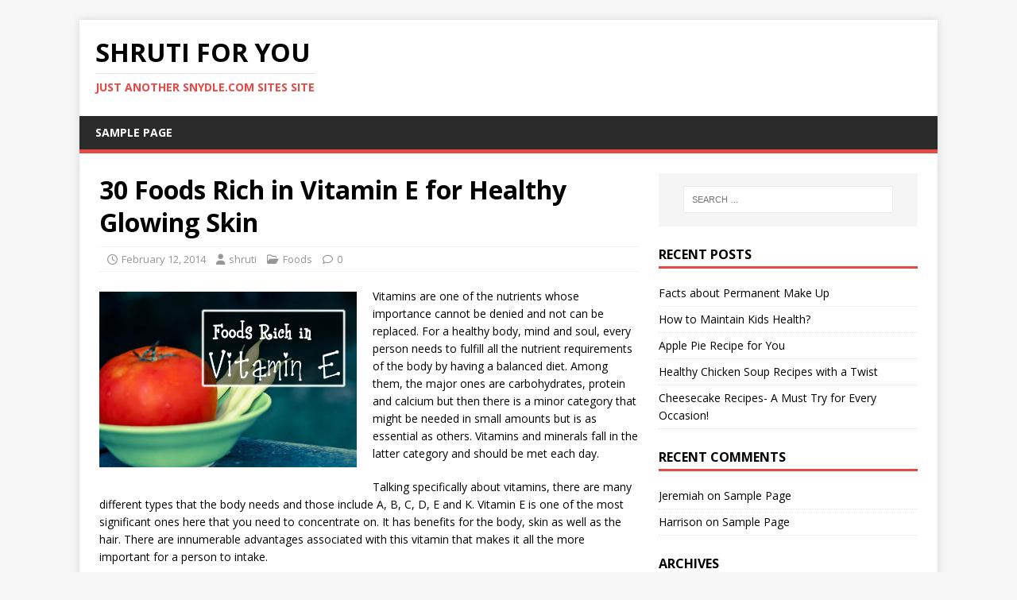

--- FILE ---
content_type: text/html; charset=UTF-8
request_url: http://shrutigoenka.snydle.com/top-30-vitamin-e-rich-foods.html
body_size: 10826
content:
<!DOCTYPE html>
<html class="no-js" lang="en-US">
<head>
<meta charset="UTF-8">
<meta name="viewport" content="width=device-width, initial-scale=1.0">
<link rel="profile" href="http://gmpg.org/xfn/11" />
<title>30 Foods Rich in Vitamin E for Healthy Glowing Skin &#8211; Shruti For You</title>
<meta name='robots' content='max-image-preview:large' />
	<style>img:is([sizes="auto" i], [sizes^="auto," i]) { contain-intrinsic-size: 3000px 1500px }</style>
	<link rel='dns-prefetch' href='//fonts.googleapis.com' />
<link rel="alternate" type="application/rss+xml" title="Shruti For You &raquo; Feed" href="http://shrutigoenka.snydle.com/feed" />
<link rel="alternate" type="application/rss+xml" title="Shruti For You &raquo; Comments Feed" href="http://shrutigoenka.snydle.com/comments/feed" />
<script type="text/javascript">
/* <![CDATA[ */
window._wpemojiSettings = {"baseUrl":"https:\/\/s.w.org\/images\/core\/emoji\/16.0.1\/72x72\/","ext":".png","svgUrl":"https:\/\/s.w.org\/images\/core\/emoji\/16.0.1\/svg\/","svgExt":".svg","source":{"concatemoji":"http:\/\/shrutigoenka.snydle.com\/wp-includes\/js\/wp-emoji-release.min.js?ver=6.8.3"}};
/*! This file is auto-generated */
!function(s,n){var o,i,e;function c(e){try{var t={supportTests:e,timestamp:(new Date).valueOf()};sessionStorage.setItem(o,JSON.stringify(t))}catch(e){}}function p(e,t,n){e.clearRect(0,0,e.canvas.width,e.canvas.height),e.fillText(t,0,0);var t=new Uint32Array(e.getImageData(0,0,e.canvas.width,e.canvas.height).data),a=(e.clearRect(0,0,e.canvas.width,e.canvas.height),e.fillText(n,0,0),new Uint32Array(e.getImageData(0,0,e.canvas.width,e.canvas.height).data));return t.every(function(e,t){return e===a[t]})}function u(e,t){e.clearRect(0,0,e.canvas.width,e.canvas.height),e.fillText(t,0,0);for(var n=e.getImageData(16,16,1,1),a=0;a<n.data.length;a++)if(0!==n.data[a])return!1;return!0}function f(e,t,n,a){switch(t){case"flag":return n(e,"\ud83c\udff3\ufe0f\u200d\u26a7\ufe0f","\ud83c\udff3\ufe0f\u200b\u26a7\ufe0f")?!1:!n(e,"\ud83c\udde8\ud83c\uddf6","\ud83c\udde8\u200b\ud83c\uddf6")&&!n(e,"\ud83c\udff4\udb40\udc67\udb40\udc62\udb40\udc65\udb40\udc6e\udb40\udc67\udb40\udc7f","\ud83c\udff4\u200b\udb40\udc67\u200b\udb40\udc62\u200b\udb40\udc65\u200b\udb40\udc6e\u200b\udb40\udc67\u200b\udb40\udc7f");case"emoji":return!a(e,"\ud83e\udedf")}return!1}function g(e,t,n,a){var r="undefined"!=typeof WorkerGlobalScope&&self instanceof WorkerGlobalScope?new OffscreenCanvas(300,150):s.createElement("canvas"),o=r.getContext("2d",{willReadFrequently:!0}),i=(o.textBaseline="top",o.font="600 32px Arial",{});return e.forEach(function(e){i[e]=t(o,e,n,a)}),i}function t(e){var t=s.createElement("script");t.src=e,t.defer=!0,s.head.appendChild(t)}"undefined"!=typeof Promise&&(o="wpEmojiSettingsSupports",i=["flag","emoji"],n.supports={everything:!0,everythingExceptFlag:!0},e=new Promise(function(e){s.addEventListener("DOMContentLoaded",e,{once:!0})}),new Promise(function(t){var n=function(){try{var e=JSON.parse(sessionStorage.getItem(o));if("object"==typeof e&&"number"==typeof e.timestamp&&(new Date).valueOf()<e.timestamp+604800&&"object"==typeof e.supportTests)return e.supportTests}catch(e){}return null}();if(!n){if("undefined"!=typeof Worker&&"undefined"!=typeof OffscreenCanvas&&"undefined"!=typeof URL&&URL.createObjectURL&&"undefined"!=typeof Blob)try{var e="postMessage("+g.toString()+"("+[JSON.stringify(i),f.toString(),p.toString(),u.toString()].join(",")+"));",a=new Blob([e],{type:"text/javascript"}),r=new Worker(URL.createObjectURL(a),{name:"wpTestEmojiSupports"});return void(r.onmessage=function(e){c(n=e.data),r.terminate(),t(n)})}catch(e){}c(n=g(i,f,p,u))}t(n)}).then(function(e){for(var t in e)n.supports[t]=e[t],n.supports.everything=n.supports.everything&&n.supports[t],"flag"!==t&&(n.supports.everythingExceptFlag=n.supports.everythingExceptFlag&&n.supports[t]);n.supports.everythingExceptFlag=n.supports.everythingExceptFlag&&!n.supports.flag,n.DOMReady=!1,n.readyCallback=function(){n.DOMReady=!0}}).then(function(){return e}).then(function(){var e;n.supports.everything||(n.readyCallback(),(e=n.source||{}).concatemoji?t(e.concatemoji):e.wpemoji&&e.twemoji&&(t(e.twemoji),t(e.wpemoji)))}))}((window,document),window._wpemojiSettings);
/* ]]> */
</script>
<style id='wp-emoji-styles-inline-css' type='text/css'>

	img.wp-smiley, img.emoji {
		display: inline !important;
		border: none !important;
		box-shadow: none !important;
		height: 1em !important;
		width: 1em !important;
		margin: 0 0.07em !important;
		vertical-align: -0.1em !important;
		background: none !important;
		padding: 0 !important;
	}
</style>
<link rel='stylesheet' id='wp-block-library-css' href='http://shrutigoenka.snydle.com/wp-includes/css/dist/block-library/style.min.css?ver=6.8.3' type='text/css' media='all' />
<style id='classic-theme-styles-inline-css' type='text/css'>
/*! This file is auto-generated */
.wp-block-button__link{color:#fff;background-color:#32373c;border-radius:9999px;box-shadow:none;text-decoration:none;padding:calc(.667em + 2px) calc(1.333em + 2px);font-size:1.125em}.wp-block-file__button{background:#32373c;color:#fff;text-decoration:none}
</style>
<style id='global-styles-inline-css' type='text/css'>
:root{--wp--preset--aspect-ratio--square: 1;--wp--preset--aspect-ratio--4-3: 4/3;--wp--preset--aspect-ratio--3-4: 3/4;--wp--preset--aspect-ratio--3-2: 3/2;--wp--preset--aspect-ratio--2-3: 2/3;--wp--preset--aspect-ratio--16-9: 16/9;--wp--preset--aspect-ratio--9-16: 9/16;--wp--preset--color--black: #000000;--wp--preset--color--cyan-bluish-gray: #abb8c3;--wp--preset--color--white: #ffffff;--wp--preset--color--pale-pink: #f78da7;--wp--preset--color--vivid-red: #cf2e2e;--wp--preset--color--luminous-vivid-orange: #ff6900;--wp--preset--color--luminous-vivid-amber: #fcb900;--wp--preset--color--light-green-cyan: #7bdcb5;--wp--preset--color--vivid-green-cyan: #00d084;--wp--preset--color--pale-cyan-blue: #8ed1fc;--wp--preset--color--vivid-cyan-blue: #0693e3;--wp--preset--color--vivid-purple: #9b51e0;--wp--preset--gradient--vivid-cyan-blue-to-vivid-purple: linear-gradient(135deg,rgba(6,147,227,1) 0%,rgb(155,81,224) 100%);--wp--preset--gradient--light-green-cyan-to-vivid-green-cyan: linear-gradient(135deg,rgb(122,220,180) 0%,rgb(0,208,130) 100%);--wp--preset--gradient--luminous-vivid-amber-to-luminous-vivid-orange: linear-gradient(135deg,rgba(252,185,0,1) 0%,rgba(255,105,0,1) 100%);--wp--preset--gradient--luminous-vivid-orange-to-vivid-red: linear-gradient(135deg,rgba(255,105,0,1) 0%,rgb(207,46,46) 100%);--wp--preset--gradient--very-light-gray-to-cyan-bluish-gray: linear-gradient(135deg,rgb(238,238,238) 0%,rgb(169,184,195) 100%);--wp--preset--gradient--cool-to-warm-spectrum: linear-gradient(135deg,rgb(74,234,220) 0%,rgb(151,120,209) 20%,rgb(207,42,186) 40%,rgb(238,44,130) 60%,rgb(251,105,98) 80%,rgb(254,248,76) 100%);--wp--preset--gradient--blush-light-purple: linear-gradient(135deg,rgb(255,206,236) 0%,rgb(152,150,240) 100%);--wp--preset--gradient--blush-bordeaux: linear-gradient(135deg,rgb(254,205,165) 0%,rgb(254,45,45) 50%,rgb(107,0,62) 100%);--wp--preset--gradient--luminous-dusk: linear-gradient(135deg,rgb(255,203,112) 0%,rgb(199,81,192) 50%,rgb(65,88,208) 100%);--wp--preset--gradient--pale-ocean: linear-gradient(135deg,rgb(255,245,203) 0%,rgb(182,227,212) 50%,rgb(51,167,181) 100%);--wp--preset--gradient--electric-grass: linear-gradient(135deg,rgb(202,248,128) 0%,rgb(113,206,126) 100%);--wp--preset--gradient--midnight: linear-gradient(135deg,rgb(2,3,129) 0%,rgb(40,116,252) 100%);--wp--preset--font-size--small: 13px;--wp--preset--font-size--medium: 20px;--wp--preset--font-size--large: 36px;--wp--preset--font-size--x-large: 42px;--wp--preset--spacing--20: 0.44rem;--wp--preset--spacing--30: 0.67rem;--wp--preset--spacing--40: 1rem;--wp--preset--spacing--50: 1.5rem;--wp--preset--spacing--60: 2.25rem;--wp--preset--spacing--70: 3.38rem;--wp--preset--spacing--80: 5.06rem;--wp--preset--shadow--natural: 6px 6px 9px rgba(0, 0, 0, 0.2);--wp--preset--shadow--deep: 12px 12px 50px rgba(0, 0, 0, 0.4);--wp--preset--shadow--sharp: 6px 6px 0px rgba(0, 0, 0, 0.2);--wp--preset--shadow--outlined: 6px 6px 0px -3px rgba(255, 255, 255, 1), 6px 6px rgba(0, 0, 0, 1);--wp--preset--shadow--crisp: 6px 6px 0px rgba(0, 0, 0, 1);}:where(.is-layout-flex){gap: 0.5em;}:where(.is-layout-grid){gap: 0.5em;}body .is-layout-flex{display: flex;}.is-layout-flex{flex-wrap: wrap;align-items: center;}.is-layout-flex > :is(*, div){margin: 0;}body .is-layout-grid{display: grid;}.is-layout-grid > :is(*, div){margin: 0;}:where(.wp-block-columns.is-layout-flex){gap: 2em;}:where(.wp-block-columns.is-layout-grid){gap: 2em;}:where(.wp-block-post-template.is-layout-flex){gap: 1.25em;}:where(.wp-block-post-template.is-layout-grid){gap: 1.25em;}.has-black-color{color: var(--wp--preset--color--black) !important;}.has-cyan-bluish-gray-color{color: var(--wp--preset--color--cyan-bluish-gray) !important;}.has-white-color{color: var(--wp--preset--color--white) !important;}.has-pale-pink-color{color: var(--wp--preset--color--pale-pink) !important;}.has-vivid-red-color{color: var(--wp--preset--color--vivid-red) !important;}.has-luminous-vivid-orange-color{color: var(--wp--preset--color--luminous-vivid-orange) !important;}.has-luminous-vivid-amber-color{color: var(--wp--preset--color--luminous-vivid-amber) !important;}.has-light-green-cyan-color{color: var(--wp--preset--color--light-green-cyan) !important;}.has-vivid-green-cyan-color{color: var(--wp--preset--color--vivid-green-cyan) !important;}.has-pale-cyan-blue-color{color: var(--wp--preset--color--pale-cyan-blue) !important;}.has-vivid-cyan-blue-color{color: var(--wp--preset--color--vivid-cyan-blue) !important;}.has-vivid-purple-color{color: var(--wp--preset--color--vivid-purple) !important;}.has-black-background-color{background-color: var(--wp--preset--color--black) !important;}.has-cyan-bluish-gray-background-color{background-color: var(--wp--preset--color--cyan-bluish-gray) !important;}.has-white-background-color{background-color: var(--wp--preset--color--white) !important;}.has-pale-pink-background-color{background-color: var(--wp--preset--color--pale-pink) !important;}.has-vivid-red-background-color{background-color: var(--wp--preset--color--vivid-red) !important;}.has-luminous-vivid-orange-background-color{background-color: var(--wp--preset--color--luminous-vivid-orange) !important;}.has-luminous-vivid-amber-background-color{background-color: var(--wp--preset--color--luminous-vivid-amber) !important;}.has-light-green-cyan-background-color{background-color: var(--wp--preset--color--light-green-cyan) !important;}.has-vivid-green-cyan-background-color{background-color: var(--wp--preset--color--vivid-green-cyan) !important;}.has-pale-cyan-blue-background-color{background-color: var(--wp--preset--color--pale-cyan-blue) !important;}.has-vivid-cyan-blue-background-color{background-color: var(--wp--preset--color--vivid-cyan-blue) !important;}.has-vivid-purple-background-color{background-color: var(--wp--preset--color--vivid-purple) !important;}.has-black-border-color{border-color: var(--wp--preset--color--black) !important;}.has-cyan-bluish-gray-border-color{border-color: var(--wp--preset--color--cyan-bluish-gray) !important;}.has-white-border-color{border-color: var(--wp--preset--color--white) !important;}.has-pale-pink-border-color{border-color: var(--wp--preset--color--pale-pink) !important;}.has-vivid-red-border-color{border-color: var(--wp--preset--color--vivid-red) !important;}.has-luminous-vivid-orange-border-color{border-color: var(--wp--preset--color--luminous-vivid-orange) !important;}.has-luminous-vivid-amber-border-color{border-color: var(--wp--preset--color--luminous-vivid-amber) !important;}.has-light-green-cyan-border-color{border-color: var(--wp--preset--color--light-green-cyan) !important;}.has-vivid-green-cyan-border-color{border-color: var(--wp--preset--color--vivid-green-cyan) !important;}.has-pale-cyan-blue-border-color{border-color: var(--wp--preset--color--pale-cyan-blue) !important;}.has-vivid-cyan-blue-border-color{border-color: var(--wp--preset--color--vivid-cyan-blue) !important;}.has-vivid-purple-border-color{border-color: var(--wp--preset--color--vivid-purple) !important;}.has-vivid-cyan-blue-to-vivid-purple-gradient-background{background: var(--wp--preset--gradient--vivid-cyan-blue-to-vivid-purple) !important;}.has-light-green-cyan-to-vivid-green-cyan-gradient-background{background: var(--wp--preset--gradient--light-green-cyan-to-vivid-green-cyan) !important;}.has-luminous-vivid-amber-to-luminous-vivid-orange-gradient-background{background: var(--wp--preset--gradient--luminous-vivid-amber-to-luminous-vivid-orange) !important;}.has-luminous-vivid-orange-to-vivid-red-gradient-background{background: var(--wp--preset--gradient--luminous-vivid-orange-to-vivid-red) !important;}.has-very-light-gray-to-cyan-bluish-gray-gradient-background{background: var(--wp--preset--gradient--very-light-gray-to-cyan-bluish-gray) !important;}.has-cool-to-warm-spectrum-gradient-background{background: var(--wp--preset--gradient--cool-to-warm-spectrum) !important;}.has-blush-light-purple-gradient-background{background: var(--wp--preset--gradient--blush-light-purple) !important;}.has-blush-bordeaux-gradient-background{background: var(--wp--preset--gradient--blush-bordeaux) !important;}.has-luminous-dusk-gradient-background{background: var(--wp--preset--gradient--luminous-dusk) !important;}.has-pale-ocean-gradient-background{background: var(--wp--preset--gradient--pale-ocean) !important;}.has-electric-grass-gradient-background{background: var(--wp--preset--gradient--electric-grass) !important;}.has-midnight-gradient-background{background: var(--wp--preset--gradient--midnight) !important;}.has-small-font-size{font-size: var(--wp--preset--font-size--small) !important;}.has-medium-font-size{font-size: var(--wp--preset--font-size--medium) !important;}.has-large-font-size{font-size: var(--wp--preset--font-size--large) !important;}.has-x-large-font-size{font-size: var(--wp--preset--font-size--x-large) !important;}
:where(.wp-block-post-template.is-layout-flex){gap: 1.25em;}:where(.wp-block-post-template.is-layout-grid){gap: 1.25em;}
:where(.wp-block-columns.is-layout-flex){gap: 2em;}:where(.wp-block-columns.is-layout-grid){gap: 2em;}
:root :where(.wp-block-pullquote){font-size: 1.5em;line-height: 1.6;}
</style>
<link rel='stylesheet' id='mh-google-fonts-css' href='https://fonts.googleapis.com/css?family=Open+Sans:400,400italic,700,600' type='text/css' media='all' />
<link rel='stylesheet' id='mh-magazine-lite-css' href='http://shrutigoenka.snydle.com/wp-content/themes/mh-magazine-lite/style.css?ver=2.10.0' type='text/css' media='all' />
<link rel='stylesheet' id='mh-font-awesome-css' href='http://shrutigoenka.snydle.com/wp-content/themes/mh-magazine-lite/includes/font-awesome.min.css' type='text/css' media='all' />
<script type="text/javascript" src="http://shrutigoenka.snydle.com/wp-includes/js/jquery/jquery.min.js?ver=3.7.1" id="jquery-core-js"></script>
<script type="text/javascript" src="http://shrutigoenka.snydle.com/wp-includes/js/jquery/jquery-migrate.min.js?ver=3.4.1" id="jquery-migrate-js"></script>
<script type="text/javascript" id="mh-scripts-js-extra">
/* <![CDATA[ */
var mh_magazine = {"text":{"toggle_menu":"Toggle Menu"}};
/* ]]> */
</script>
<script type="text/javascript" src="http://shrutigoenka.snydle.com/wp-content/themes/mh-magazine-lite/js/scripts.js?ver=2.10.0" id="mh-scripts-js"></script>
<link rel="https://api.w.org/" href="http://shrutigoenka.snydle.com/wp-json/" /><link rel="alternate" title="JSON" type="application/json" href="http://shrutigoenka.snydle.com/wp-json/wp/v2/posts/68" /><link rel="EditURI" type="application/rsd+xml" title="RSD" href="http://shrutigoenka.snydle.com/xmlrpc.php?rsd" />
<meta name="generator" content="WordPress 6.8.3" />
<link rel="canonical" href="http://shrutigoenka.snydle.com/top-30-vitamin-e-rich-foods.html" />
<link rel='shortlink' href='http://shrutigoenka.snydle.com/?p=68' />
<link rel="alternate" title="oEmbed (JSON)" type="application/json+oembed" href="http://shrutigoenka.snydle.com/wp-json/oembed/1.0/embed?url=http%3A%2F%2Fshrutigoenka.snydle.com%2Ftop-30-vitamin-e-rich-foods.html" />
<link rel="alternate" title="oEmbed (XML)" type="text/xml+oembed" href="http://shrutigoenka.snydle.com/wp-json/oembed/1.0/embed?url=http%3A%2F%2Fshrutigoenka.snydle.com%2Ftop-30-vitamin-e-rich-foods.html&#038;format=xml" />
<!--[if lt IE 9]>
<script src="http://shrutigoenka.snydle.com/wp-content/themes/mh-magazine-lite/js/css3-mediaqueries.js"></script>
<![endif]-->
<style type="text/css">.recentcomments a{display:inline !important;padding:0 !important;margin:0 !important;}</style></head>
<body id="mh-mobile" class="wp-singular post-template-default single single-post postid-68 single-format-standard wp-theme-mh-magazine-lite mh-right-sb" itemscope="itemscope" itemtype="https://schema.org/WebPage">
<div class="mh-container mh-container-outer">
<div class="mh-header-mobile-nav mh-clearfix"></div>
<header class="mh-header" itemscope="itemscope" itemtype="https://schema.org/WPHeader">
	<div class="mh-container mh-container-inner mh-row mh-clearfix">
		<div class="mh-custom-header mh-clearfix">
<div class="mh-site-identity">
<div class="mh-site-logo" role="banner" itemscope="itemscope" itemtype="https://schema.org/Brand">
<div class="mh-header-text">
<a class="mh-header-text-link" href="http://shrutigoenka.snydle.com/" title="Shruti For You" rel="home">
<h2 class="mh-header-title">Shruti For You</h2>
<h3 class="mh-header-tagline">Just another snydle.com Sites site</h3>
</a>
</div>
</div>
</div>
</div>
	</div>
	<div class="mh-main-nav-wrap">
		<nav class="mh-navigation mh-main-nav mh-container mh-container-inner mh-clearfix" itemscope="itemscope" itemtype="https://schema.org/SiteNavigationElement">
			<div class="menu"><ul>
<li class="page_item page-item-2"><a href="http://shrutigoenka.snydle.com/sample-page">Sample Page</a></li>
</ul></div>
		</nav>
	</div>
</header><div class="mh-wrapper mh-clearfix">
	<div id="main-content" class="mh-content" role="main" itemprop="mainContentOfPage"><article id="post-68" class="post-68 post type-post status-publish format-standard hentry category-foods">
	<header class="entry-header mh-clearfix"><h1 class="entry-title">30 Foods Rich in Vitamin E for Healthy Glowing Skin</h1><p class="mh-meta entry-meta">
<span class="entry-meta-date updated"><i class="far fa-clock"></i><a href="http://shrutigoenka.snydle.com/2014/02">February 12, 2014</a></span>
<span class="entry-meta-author author vcard"><i class="fa fa-user"></i><a class="fn" href="http://shrutigoenka.snydle.com/author/shruti">shruti</a></span>
<span class="entry-meta-categories"><i class="far fa-folder-open"></i><a href="http://shrutigoenka.snydle.com/category/foods" rel="category tag">Foods</a></span>
<span class="entry-meta-comments"><i class="far fa-comment"></i><a class="mh-comment-scroll" href="http://shrutigoenka.snydle.com/top-30-vitamin-e-rich-foods.html#mh-comments">0</a></span>
</p>
	</header>
		<div class="entry-content mh-clearfix"><p><a href="http://shrutigoenka.snydle.com/files/2014/02/foods-rich-in-vitamin-e.jpg"><img fetchpriority="high" decoding="async" class="alignleft  wp-image-84" alt="foods-rich-in-vitamin-e" src="http://shrutigoenka.snydle.com/files/2014/02/foods-rich-in-vitamin-e.jpg" width="324" height="221" srcset="http://shrutigoenka.snydle.com/files/2014/02/foods-rich-in-vitamin-e.jpg 600w, http://shrutigoenka.snydle.com/files/2014/02/foods-rich-in-vitamin-e-300x205.jpg 300w" sizes="(max-width: 324px) 100vw, 324px" /></a>Vitamins are one of the nutrients whose importance cannot be denied and not can be replaced. For a healthy body, mind and soul, every person needs to fulfill all the nutrient requirements of the body by having a balanced diet. Among them, the major ones are carbohydrates, protein and calcium but then there is a minor category that might be needed in small amounts but is as essential as others. Vitamins and minerals fall in the latter category and should be met each day.</p>
<p>Talking specifically about vitamins, there are many different types that the body needs and those include A, B, C, D, E and K. Vitamin E is one of the most significant ones here that you need to concentrate on. It has benefits for the body, skin as well as the hair. There are innumerable advantages associated with this vitamin that makes it all the more important for a person to intake.</p>
<p>The good news is that there are a lot of foods and natural products that are enriched in this vitamin and one can completely avoid taking supplements for the purpose. To know more about the foods that you can adhere to, here is a long list of top 30 foods that you can pick from. A combination of 3-4 of them each day is the best decision that you can take.</p>
<h2>1. Almonds</h2>
<p>By consuming of a handful of almonds each day may help to increase the vitamin E in the red blood cells and the lymph. This helps to minimize the levels of cholesterol and shields the body from external damages. In fact, this is one food product that also provides the body with good levels of minerals. Try them out!</p>
<figure id="attachment_83" aria-describedby="caption-attachment-83" style="width: 600px" class="wp-caption aligncenter"><a href="http://shrutigoenka.snydle.com/files/2014/02/almonds-and-walnut.jpg"><img decoding="async" class="size-full wp-image-83" alt="Image Src: Public Domain" src="http://shrutigoenka.snydle.com/files/2014/02/almonds-and-walnut.jpg" width="600" height="376" srcset="http://shrutigoenka.snydle.com/files/2014/02/almonds-and-walnut.jpg 600w, http://shrutigoenka.snydle.com/files/2014/02/almonds-and-walnut-300x188.jpg 300w" sizes="(max-width: 600px) 100vw, 600px" /></a><figcaption id="caption-attachment-83" class="wp-caption-text">Image Src: Public Domain</figcaption></figure>
<h2>2. Walnuts</h2>
<p>Being highly concentrated with Vitamin E, it helps in providing a glow to the skin and protects the body from cardiac attacks. The walnuts are also known to be a good source of brain development which can be reflected in their shape. Walnuts is one food that should definitely be a part of the daily routine being a nut.</p>
<p><a href="http://shrutigoenka.snydle.com/files/2014/02/avocado.jpg"><img decoding="async" class="aligncenter size-full wp-image-85" alt="avocado" src="http://shrutigoenka.snydle.com/files/2014/02/avocado.jpg" width="600" height="474" srcset="http://shrutigoenka.snydle.com/files/2014/02/avocado.jpg 600w, http://shrutigoenka.snydle.com/files/2014/02/avocado-300x237.jpg 300w" sizes="(max-width: 600px) 100vw, 600px" /></a></p>
<h2>3. Avocados</h2>
<p>The essential vitamins and the omega fatty acids present in avocados are very beneficial. They make the skin look fresh and young since it contains anti-aging properties and assists the skin to glow. Vitamin E levels in avocados are a perfect way to moisturize the skin not only by consumption but also by application.</p>
<figure id="attachment_88" aria-describedby="caption-attachment-88" style="width: 600px" class="wp-caption aligncenter"><a href="http://shrutigoenka.snydle.com/files/2014/02/spinach.jpg"><img loading="lazy" decoding="async" class="size-full wp-image-88" alt="Image Src: Wikimedia" src="http://shrutigoenka.snydle.com/files/2014/02/spinach.jpg" width="600" height="440" srcset="http://shrutigoenka.snydle.com/files/2014/02/spinach.jpg 600w, http://shrutigoenka.snydle.com/files/2014/02/spinach-300x220.jpg 300w" sizes="auto, (max-width: 600px) 100vw, 600px" /></a><figcaption id="caption-attachment-88" class="wp-caption-text">Image Src: <a href="http://commons.wikimedia.org/wiki/File:Spinach_leaves.jpg">Wikimedia</a></figcaption></figure>
<h2>4. Spinach</h2>
<p>Being considered as a health booster, spinach provides a complete nutritional aid. The various vitamins and the antioxidants present in it help the body to regulate and function well. Spinach can be consumed in form of salads, vegetables or eaten raw. Spinach soup is another of the delicious ways in which the benefit of vitamin E as well as iron can be extracted.</p>
<p><a href="http://shrutigoenka.snydle.com/files/2014/02/broccoli.jpg"><img loading="lazy" decoding="async" class="aligncenter size-full wp-image-86" alt="broccoli" src="http://shrutigoenka.snydle.com/files/2014/02/broccoli.jpg" width="600" height="400" srcset="http://shrutigoenka.snydle.com/files/2014/02/broccoli.jpg 600w, http://shrutigoenka.snydle.com/files/2014/02/broccoli-300x200.jpg 300w" sizes="auto, (max-width: 600px) 100vw, 600px" /></a></p>
<h2>5. Broccoli</h2>
<p>Broccoli aids in detoxifying the body and is highly concentrated with vitamins A, E and iron. It can be consumed in form of a soup or as a steamed vegetable. Broccoli supplies energy and keeps the skin healthy. Try and include it in salads if you are planning on a healthy diet. It can also be combined with vegetables like spinach for maximum advantage.</p>
<p><a href="http://shrutigoenka.snydle.com/files/2014/02/papaya.jpg"><img loading="lazy" decoding="async" class="aligncenter size-full wp-image-87" alt="papaya" src="http://shrutigoenka.snydle.com/files/2014/02/papaya.jpg" width="600" height="350" srcset="http://shrutigoenka.snydle.com/files/2014/02/papaya.jpg 600w, http://shrutigoenka.snydle.com/files/2014/02/papaya-300x175.jpg 300w" sizes="auto, (max-width: 600px) 100vw, 600px" /></a></p>
<h2>6. Papaya</h2>
<p>Various vitamins especially Vitamin E and folic acid present in papaya helps the body to get proper nourishment. Papayas shield the body from cardiac attacks and the vitamin E present in them helps to keep the skin healthy and lower the cholesterol level.</p>
<p><a href="http://shrutigoenka.snydle.com/files/2014/02/wheat-products.jpg"><img loading="lazy" decoding="async" class="aligncenter size-full wp-image-90" alt="wheat-products" src="http://shrutigoenka.snydle.com/files/2014/02/wheat-products.jpg" width="500" height="650" srcset="http://shrutigoenka.snydle.com/files/2014/02/wheat-products.jpg 500w, http://shrutigoenka.snydle.com/files/2014/02/wheat-products-230x300.jpg 230w" sizes="auto, (max-width: 500px) 100vw, 500px" /></a></p>
<h2>7. Wheat</h2>
<p>Wheat being the leading source of vitamin E should not be processed if you want the benefits. The bacterium which is enriched with vitamin E gets removed due to processing. Wheat helps to minimize the levels of bad cholesterol and keeps the body healthy. Include it in one of the meals daily for the right balance.</p>
<p><a href="http://shrutigoenka.snydle.com/files/2014/02/red-bellpepper.jpg"><img loading="lazy" decoding="async" class="aligncenter size-full wp-image-89" alt="red-bellpepper" src="http://shrutigoenka.snydle.com/files/2014/02/red-bellpepper.jpg" width="600" height="431" srcset="http://shrutigoenka.snydle.com/files/2014/02/red-bellpepper.jpg 600w, http://shrutigoenka.snydle.com/files/2014/02/red-bellpepper-300x215.jpg 300w" sizes="auto, (max-width: 600px) 100vw, 600px" /></a></p>
<h2>8. Red Capsicums</h2>
<p>The bell peppers are commonly used in day to day vegetables. They are highly enriched with vitamins E, C and various other antioxidants which are effective for the body. As a secret benefit, do consider them in the daily food for a glowing and flawless skin and beauty.</p>
<p><a href="http://shrutigoenka.snydle.com/files/2014/02/sun-flower-seeds.jpg"><img loading="lazy" decoding="async" class="aligncenter size-full wp-image-91" alt="sun-flower-seeds" src="http://shrutigoenka.snydle.com/files/2014/02/sun-flower-seeds.jpg" width="600" height="446" srcset="http://shrutigoenka.snydle.com/files/2014/02/sun-flower-seeds.jpg 600w, http://shrutigoenka.snydle.com/files/2014/02/sun-flower-seeds-300x223.jpg 300w" sizes="auto, (max-width: 600px) 100vw, 600px" /></a></p>
<h2>9. Sunflower Seeds</h2>
<p>Being a leading source of Vitamin E, it helps the skin to glow and keeps the body healthy. The seeds help in reducing the effect and grief caused to women due to menopause. A handful of them can be sprinkled on the salads for consumption.</p>
<p><a href="http://shrutigoenka.snydle.com/files/2014/02/kiwi-fruit.jpg"><img loading="lazy" decoding="async" class="aligncenter size-full wp-image-92" alt="kiwi-fruit" src="http://shrutigoenka.snydle.com/files/2014/02/kiwi-fruit.jpg" width="600" height="410" srcset="http://shrutigoenka.snydle.com/files/2014/02/kiwi-fruit.jpg 600w, http://shrutigoenka.snydle.com/files/2014/02/kiwi-fruit-300x205.jpg 300w" sizes="auto, (max-width: 600px) 100vw, 600px" /></a></p>
<h2>10. Kiwi</h2>
<p>Kiwi is a great anti-ageing fruit and protects the body from various contaminations. The vitamin E present protects the person from harmful cardiac attacks.</p>
<h2>More Foods With High Vitamin E Content</h2>
<h3>11. Vegetable Oils</h3>
<p>The olive oil and the vegetable oils are highly enriched with various vitamins and minerals which are good for the body. The oils help in the development of the brain and cells in the body. If chosen wisely, these can give the body the right amount of Vitamin E.</p>
<h3>12. Hazelnuts</h3>
<p>Consumption of a handful of hazelnuts is highly beneficial for the body. The Vitamin E present helps in fighting against the cancerous cells and provides a complete nutritional support.</p>
<h3>13. Parsley</h3>
<p>The intake of parsley shields the liver and keeps the intestines healthy. It stimulates the process of digestion and increases the fertility. Parsley is a great medicine to the various tumours and one of the perfect sources of Vitamin E for that matter.</p>
<h3>14. Fish</h3>
<p>The vitamin E along with other omega fatty acids help in providing glow to an individual’s skin and shields the body from various cardiac attacks. Fish is in fact one of the most healthy foods that should be a part of the meals at least three times in a week.</p>
<h3>15. Mango</h3>
<p>Being a multi-vitamin fruit, mangoes are very beneficial. Mangoes are highly enriched with iron and are very beneficial for anemia. The vitamin E levels can be met in the body in the most delicious way if mangoes are included in the diet.</p>
<h3>16. Apricots</h3>
<p>The arid apricots behave as a great exfoliating agent and reduce the appearance of fine lines under the eyes. The residue of apricots when applied helps to make the skin supple and lustrous. It truly deserves to be a part of this list.</p>
<h3>17. Peanut Butter</h3>
<p>The vitamin E present in the peanut butter helps to shield the person from harmful cardiac attacks and helps the skin to retain its glow and moisture. What more? It is one of the tasty and mouth watering essentials of breakfast.</p>
<h3>18. Red Chillies</h3>
<p>They are highly concentrated with various antioxidants and vitamins. The red chilies help in the functioning the internal system and provide a person with a clear and flawless skin. This is solely because of the level of Vitamin E. in fact, it is one of the food items that also improves your performance in bed.</p>
<h3>19. Pistachios</h3>
<p>The pistachios contain various vitamins and antioxidants. There is an increase in the supply of oxygen and keeps the health and the heart healthy. A handful of them can be eaten raw any time of the day.</p>
<h3>20. Kale</h3>
<p>Being highly nutritious and beneficial, kale is very essential for meeting Vitamin E requirements. The antioxidants and the vitamins help to beat the chronic injuries and diseases. Kale along with olive oil is highly beneficial.</p>
<h3>21. Mustard Seeds</h3>
<p>They are highly concentrated with various vitamins, minerals and ester. They can be consumed either raw or boiled to reap benefits of this nutrient.</p>
<h3>22. Margarine</h3>
<p>On daily basis, margarine proves to be healthy and good. Margarine contains good healthy oils which help to lower bad cholesterol. An adequate amount should be consumed in order to avoid health problems.</p>
<h3>23. Taro Root</h3>
<p>Being a leading source of vitamin E, taro roots can be consumed in various forms. Taro root helps us to fight against the health problems, cancer and cardiac attacks. It is more of an herb and a little difficult in accessibility because of the rarity.</p>
<h3>24. Pine Nuts</h3>
<p>The vitamin E is soluble and the antioxidant helps to strengthen the walls of the mucus membrane and the cells of the epidermis which further prevents the entry of poisonous oxygen cells.</p>
<h3>25. Dried Herbs</h3>
<p>The arid herbs like oregano, basil etc help to reduce the effects of Parkinson’s disease and helps to regulate the symptoms of menopause. The herbs help to ease the cardiac muscles. Dried herbs have good amounts of vitamins including vitamin E.</p>
<h3>26. Tomatoes</h3>
<p>Enriched with vitamins and fibre, tomatoes help in the rejuvenation of the epidermis cells. The vitamin E present helps to cure sunburns and the consumption of tomatoes help the elderly people to stay energetic.</p>
<h3>27. Olives</h3>
<p>The consumption of extra virgin olives is very healthy and beneficial. It reduces the level of cholesterol and abstains from cardiac attacks along with helping you achieve this goal.</p>
<h3>28. Tofu</h3>
<p>Tofu being highly nutritious and beneficial is a great source of vitamin E. Tofu prevents the radicals, lowers hemoglobin pressure and harmful heart attacks.</p>
<h3>29. Pumpkin</h3>
<p>The various antioxidants and Vitamin E present in the seeds of the pumpkin help an individual attain a lustrous and a flawless skin. The seeds have the ability to fight against the harmful bacteria and fungi.</p>
<h3>30. Turnip</h3>
<p>The intake of turnip green help an individual fight against the cancers related to stomach, lungs etc. The antioxidants present assist in enhancing the complexion of the skin. It is one of the best food sources of Vitamin E.</p>
	</div></article><nav class="mh-post-nav mh-row mh-clearfix" itemscope="itemscope" itemtype="https://schema.org/SiteNavigationElement">
<div class="mh-col-1-2 mh-post-nav-item mh-post-nav-prev">
<a href="http://shrutigoenka.snydle.com/health-benefits-of-turmeric.html" rel="prev"><span>Previous</span><p>15 Health Benefits of Turmeric</p></a></div>
<div class="mh-col-1-2 mh-post-nav-item mh-post-nav-next">
<a href="http://shrutigoenka.snydle.com/top-15-simple-and-easy-ways-to-lose-weight.html" rel="next"><span>Next</span><p>Top 15 Simple and Easy Ways to Lose Weight</p></a></div>
</nav>
	</div>
	<aside class="mh-widget-col-1 mh-sidebar" itemscope="itemscope" itemtype="https://schema.org/WPSideBar"><div id="search-2" class="mh-widget widget_search"><form role="search" method="get" class="search-form" action="http://shrutigoenka.snydle.com/">
				<label>
					<span class="screen-reader-text">Search for:</span>
					<input type="search" class="search-field" placeholder="Search &hellip;" value="" name="s" />
				</label>
				<input type="submit" class="search-submit" value="Search" />
			</form></div>
		<div id="recent-posts-2" class="mh-widget widget_recent_entries">
		<h4 class="mh-widget-title"><span class="mh-widget-title-inner">Recent Posts</span></h4>
		<ul>
											<li>
					<a href="http://shrutigoenka.snydle.com/facts-about-permanent-make-up.html">Facts about Permanent Make Up</a>
									</li>
											<li>
					<a href="http://shrutigoenka.snydle.com/how-to-maintain-kids-health.html">How to Maintain Kids Health?</a>
									</li>
											<li>
					<a href="http://shrutigoenka.snydle.com/apple-pie-recipe-for-you.html">Apple Pie Recipe for You</a>
									</li>
											<li>
					<a href="http://shrutigoenka.snydle.com/healthy-chicken-soup-recipe.html">Healthy Chicken Soup Recipes with a Twist</a>
									</li>
											<li>
					<a href="http://shrutigoenka.snydle.com/blueberry-cheesecake-recipe-a-must-one-to-try.html">Cheesecake Recipes- A Must Try for Every Occasion!</a>
									</li>
					</ul>

		</div><div id="recent-comments-2" class="mh-widget widget_recent_comments"><h4 class="mh-widget-title"><span class="mh-widget-title-inner">Recent Comments</span></h4><ul id="recentcomments"><li class="recentcomments"><span class="comment-author-link"><a href="https://2020legacypledge.org/bisoprolol-5mg-1a-pharma-teilbar-janj" class="url" rel="ugc external nofollow">Jeremiah</a></span> on <a href="http://shrutigoenka.snydle.com/sample-page#comment-1018932">Sample Page</a></li><li class="recentcomments"><span class="comment-author-link"><a href="https://www.deinerlebnis.ch/zyprexa-long-acting-injection-ghcm" class="url" rel="ugc external nofollow">Harrison</a></span> on <a href="http://shrutigoenka.snydle.com/sample-page#comment-1018931">Sample Page</a></li></ul></div><div id="archives-2" class="mh-widget widget_archive"><h4 class="mh-widget-title"><span class="mh-widget-title-inner">Archives</span></h4>
			<ul>
					<li><a href='http://shrutigoenka.snydle.com/2014/04'>April 2014</a></li>
	<li><a href='http://shrutigoenka.snydle.com/2014/03'>March 2014</a></li>
	<li><a href='http://shrutigoenka.snydle.com/2014/02'>February 2014</a></li>
			</ul>

			</div><div id="categories-2" class="mh-widget widget_categories"><h4 class="mh-widget-title"><span class="mh-widget-title-inner">Categories</span></h4>
			<ul>
					<li class="cat-item cat-item-8"><a href="http://shrutigoenka.snydle.com/category/beauty">Beauty</a>
</li>
	<li class="cat-item cat-item-17"><a href="http://shrutigoenka.snydle.com/category/education">Education</a>
</li>
	<li class="cat-item cat-item-21"><a href="http://shrutigoenka.snydle.com/category/festival">Festival</a>
</li>
	<li class="cat-item cat-item-2"><a href="http://shrutigoenka.snydle.com/category/foods">Foods</a>
</li>
	<li class="cat-item cat-item-3"><a href="http://shrutigoenka.snydle.com/category/health">Health</a>
</li>
	<li class="cat-item cat-item-20"><a href="http://shrutigoenka.snydle.com/category/home-remedies">Home Remedies</a>
</li>
	<li class="cat-item cat-item-18"><a href="http://shrutigoenka.snydle.com/category/how-to">How to</a>
</li>
	<li class="cat-item cat-item-15"><a href="http://shrutigoenka.snydle.com/category/makeup">Makeup</a>
</li>
	<li class="cat-item cat-item-16"><a href="http://shrutigoenka.snydle.com/category/recipe">Recipe</a>
</li>
	<li class="cat-item cat-item-13"><a href="http://shrutigoenka.snydle.com/category/weight-loss">Weight Loss</a>
</li>
			</ul>

			</div><div id="meta-2" class="mh-widget widget_meta"><h4 class="mh-widget-title"><span class="mh-widget-title-inner">Meta</span></h4>
		<ul>
						<li><a href="http://shrutigoenka.snydle.com/wp-login.php">Log in</a></li>
			<li><a href="http://shrutigoenka.snydle.com/feed">Entries feed</a></li>
			<li><a href="http://shrutigoenka.snydle.com/comments/feed">Comments feed</a></li>

			<li><a href="https://wordpress.org/">WordPress.org</a></li>
		</ul>

		</div></aside></div>
<div class="mh-copyright-wrap">
	<div class="mh-container mh-container-inner mh-clearfix">
		<p class="mh-copyright">Copyright &copy; 2025 | WordPress Theme by <a href="https://mhthemes.com/themes/mh-magazine/?utm_source=customer&#038;utm_medium=link&#038;utm_campaign=MH+Magazine+Lite" rel="nofollow">MH Themes</a></p>
	</div>
</div>
</div><!-- .mh-container-outer -->
<script type="speculationrules">
{"prefetch":[{"source":"document","where":{"and":[{"href_matches":"\/*"},{"not":{"href_matches":["\/wp-*.php","\/wp-admin\/*","\/files\/*","\/wp-content\/*","\/wp-content\/plugins\/*","\/wp-content\/themes\/mh-magazine-lite\/*","\/*\\?(.+)"]}},{"not":{"selector_matches":"a[rel~=\"nofollow\"]"}},{"not":{"selector_matches":".no-prefetch, .no-prefetch a"}}]},"eagerness":"conservative"}]}
</script>
</body>
</html>